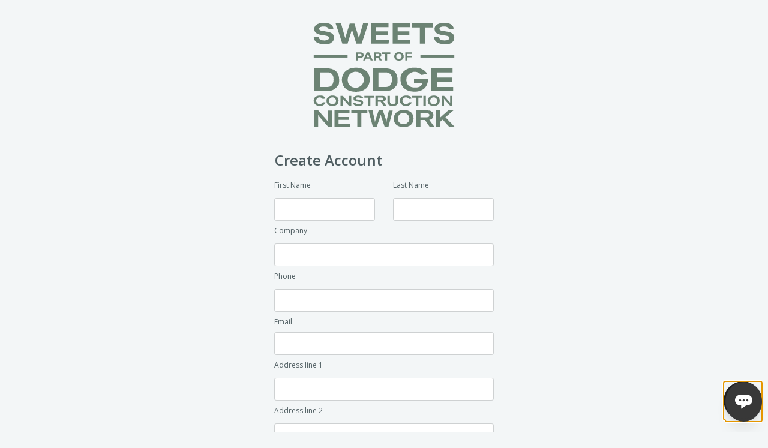

--- FILE ---
content_type: application/javascript
request_url: https://auth.construction.com/polyfills.28b5c95d308a7fac.js
body_size: 20957
content:
(self.webpackChunkSSOLoginClient=self.webpackChunkSSOLoginClient||[]).push([[429],{7435:(c,h,t)=>{"use strict";t(3499),t(7795),t(8583)},8583:()=>{"use strict";!function(r){const f=r.performance;function g(at){f&&f.mark&&f.mark(at)}function p(at,H){f&&f.measure&&f.measure(at,H)}g("Zone");const O=r.__Zone_symbol_prefix||"__zone_symbol__";function R(at){return O+at}const B=!0===r[R("forceDuplicateZoneCheck")];if(r.Zone){if(B||"function"!=typeof r.Zone.__symbol__)throw new Error("Zone already loaded.");return r.Zone}let A=(()=>{class at{constructor(o,d){this._parent=o,this._name=d?d.name||"unnamed":"<root>",this._properties=d&&d.properties||{},this._zoneDelegate=new K(this,this._parent&&this._parent._zoneDelegate,d)}static assertZonePatched(){if(r.Promise!==Ft.ZoneAwarePromise)throw new Error("Zone.js has detected that ZoneAwarePromise `(window|global).Promise` has been overwritten.\nMost likely cause is that a Promise polyfill has been loaded after Zone.js (Polyfilling Promise api is not necessary when zone.js is loaded. If you must load one, do so before loading zone.js.)")}static get root(){let o=at.current;for(;o.parent;)o=o.parent;return o}static get current(){return mt.zone}static get currentTask(){return Lt}static __load_patch(o,d,z=!1){if(Ft.hasOwnProperty(o)){if(!z&&B)throw Error("Already loaded patch: "+o)}else if(!r["__Zone_disable_"+o]){const q="Zone:"+o;g(q),Ft[o]=d(r,at,St),p(q,q)}}get parent(){return this._parent}get name(){return this._name}get(o){const d=this.getZoneWith(o);if(d)return d._properties[o]}getZoneWith(o){let d=this;for(;d;){if(d._properties.hasOwnProperty(o))return d;d=d._parent}return null}fork(o){if(!o)throw new Error("ZoneSpec required!");return this._zoneDelegate.fork(this,o)}wrap(o,d){if("function"!=typeof o)throw new Error("Expecting function got: "+o);const z=this._zoneDelegate.intercept(this,o,d),q=this;return function(){return q.runGuarded(z,this,arguments,d)}}run(o,d,z,q){mt={parent:mt,zone:this};try{return this._zoneDelegate.invoke(this,o,d,z,q)}finally{mt=mt.parent}}runGuarded(o,d=null,z,q){mt={parent:mt,zone:this};try{try{return this._zoneDelegate.invoke(this,o,d,z,q)}catch(jt){if(this._zoneDelegate.handleError(this,jt))throw jt}}finally{mt=mt.parent}}runTask(o,d,z){if(o.zone!=this)throw new Error("A task can only be run in the zone of creation! (Creation: "+(o.zone||bt).name+"; Execution: "+this.name+")");if(o.state===ft&&(o.type===Mt||o.type===J))return;const q=o.state!=$;q&&o._transitionTo($,ct),o.runCount++;const jt=Lt;Lt=o,mt={parent:mt,zone:this};try{o.type==J&&o.data&&!o.data.isPeriodic&&(o.cancelFn=void 0);try{return this._zoneDelegate.invokeTask(this,o,d,z)}catch(j){if(this._zoneDelegate.handleError(this,j))throw j}}finally{o.state!==ft&&o.state!==N&&(o.type==Mt||o.data&&o.data.isPeriodic?q&&o._transitionTo(ct,$):(o.runCount=0,this._updateTaskCount(o,-1),q&&o._transitionTo(ft,$,ft))),mt=mt.parent,Lt=jt}}scheduleTask(o){if(o.zone&&o.zone!==this){let z=this;for(;z;){if(z===o.zone)throw Error(`can not reschedule task to ${this.name} which is descendants of the original zone ${o.zone.name}`);z=z.parent}}o._transitionTo(Rt,ft);const d=[];o._zoneDelegates=d,o._zone=this;try{o=this._zoneDelegate.scheduleTask(this,o)}catch(z){throw o._transitionTo(N,Rt,ft),this._zoneDelegate.handleError(this,z),z}return o._zoneDelegates===d&&this._updateTaskCount(o,1),o.state==Rt&&o._transitionTo(ct,Rt),o}scheduleMicroTask(o,d,z,q){return this.scheduleTask(new W(st,o,d,z,q,void 0))}scheduleMacroTask(o,d,z,q,jt){return this.scheduleTask(new W(J,o,d,z,q,jt))}scheduleEventTask(o,d,z,q,jt){return this.scheduleTask(new W(Mt,o,d,z,q,jt))}cancelTask(o){if(o.zone!=this)throw new Error("A task can only be cancelled in the zone of creation! (Creation: "+(o.zone||bt).name+"; Execution: "+this.name+")");o._transitionTo(ht,ct,$);try{this._zoneDelegate.cancelTask(this,o)}catch(d){throw o._transitionTo(N,ht),this._zoneDelegate.handleError(this,d),d}return this._updateTaskCount(o,-1),o._transitionTo(ft,ht),o.runCount=0,o}_updateTaskCount(o,d){const z=o._zoneDelegates;-1==d&&(o._zoneDelegates=null);for(let q=0;q<z.length;q++)z[q]._updateTaskCount(o.type,d)}}return at.__symbol__=R,at})();const Y={name:"",onHasTask:(at,H,o,d)=>at.hasTask(o,d),onScheduleTask:(at,H,o,d)=>at.scheduleTask(o,d),onInvokeTask:(at,H,o,d,z,q)=>at.invokeTask(o,d,z,q),onCancelTask:(at,H,o,d)=>at.cancelTask(o,d)};class K{constructor(H,o,d){this._taskCounts={microTask:0,macroTask:0,eventTask:0},this.zone=H,this._parentDelegate=o,this._forkZS=d&&(d&&d.onFork?d:o._forkZS),this._forkDlgt=d&&(d.onFork?o:o._forkDlgt),this._forkCurrZone=d&&(d.onFork?this.zone:o._forkCurrZone),this._interceptZS=d&&(d.onIntercept?d:o._interceptZS),this._interceptDlgt=d&&(d.onIntercept?o:o._interceptDlgt),this._interceptCurrZone=d&&(d.onIntercept?this.zone:o._interceptCurrZone),this._invokeZS=d&&(d.onInvoke?d:o._invokeZS),this._invokeDlgt=d&&(d.onInvoke?o:o._invokeDlgt),this._invokeCurrZone=d&&(d.onInvoke?this.zone:o._invokeCurrZone),this._handleErrorZS=d&&(d.onHandleError?d:o._handleErrorZS),this._handleErrorDlgt=d&&(d.onHandleError?o:o._handleErrorDlgt),this._handleErrorCurrZone=d&&(d.onHandleError?this.zone:o._handleErrorCurrZone),this._scheduleTaskZS=d&&(d.onScheduleTask?d:o._scheduleTaskZS),this._scheduleTaskDlgt=d&&(d.onScheduleTask?o:o._scheduleTaskDlgt),this._scheduleTaskCurrZone=d&&(d.onScheduleTask?this.zone:o._scheduleTaskCurrZone),this._invokeTaskZS=d&&(d.onInvokeTask?d:o._invokeTaskZS),this._invokeTaskDlgt=d&&(d.onInvokeTask?o:o._invokeTaskDlgt),this._invokeTaskCurrZone=d&&(d.onInvokeTask?this.zone:o._invokeTaskCurrZone),this._cancelTaskZS=d&&(d.onCancelTask?d:o._cancelTaskZS),this._cancelTaskDlgt=d&&(d.onCancelTask?o:o._cancelTaskDlgt),this._cancelTaskCurrZone=d&&(d.onCancelTask?this.zone:o._cancelTaskCurrZone),this._hasTaskZS=null,this._hasTaskDlgt=null,this._hasTaskDlgtOwner=null,this._hasTaskCurrZone=null;const z=d&&d.onHasTask;(z||o&&o._hasTaskZS)&&(this._hasTaskZS=z?d:Y,this._hasTaskDlgt=o,this._hasTaskDlgtOwner=this,this._hasTaskCurrZone=H,d.onScheduleTask||(this._scheduleTaskZS=Y,this._scheduleTaskDlgt=o,this._scheduleTaskCurrZone=this.zone),d.onInvokeTask||(this._invokeTaskZS=Y,this._invokeTaskDlgt=o,this._invokeTaskCurrZone=this.zone),d.onCancelTask||(this._cancelTaskZS=Y,this._cancelTaskDlgt=o,this._cancelTaskCurrZone=this.zone))}fork(H,o){return this._forkZS?this._forkZS.onFork(this._forkDlgt,this.zone,H,o):new A(H,o)}intercept(H,o,d){return this._interceptZS?this._interceptZS.onIntercept(this._interceptDlgt,this._interceptCurrZone,H,o,d):o}invoke(H,o,d,z,q){return this._invokeZS?this._invokeZS.onInvoke(this._invokeDlgt,this._invokeCurrZone,H,o,d,z,q):o.apply(d,z)}handleError(H,o){return!this._handleErrorZS||this._handleErrorZS.onHandleError(this._handleErrorDlgt,this._handleErrorCurrZone,H,o)}scheduleTask(H,o){let d=o;if(this._scheduleTaskZS)this._hasTaskZS&&d._zoneDelegates.push(this._hasTaskDlgtOwner),d=this._scheduleTaskZS.onScheduleTask(this._scheduleTaskDlgt,this._scheduleTaskCurrZone,H,o),d||(d=o);else if(o.scheduleFn)o.scheduleFn(o);else{if(o.type!=st)throw new Error("Task is missing scheduleFn.");_(o)}return d}invokeTask(H,o,d,z){return this._invokeTaskZS?this._invokeTaskZS.onInvokeTask(this._invokeTaskDlgt,this._invokeTaskCurrZone,H,o,d,z):o.callback.apply(d,z)}cancelTask(H,o){let d;if(this._cancelTaskZS)d=this._cancelTaskZS.onCancelTask(this._cancelTaskDlgt,this._cancelTaskCurrZone,H,o);else{if(!o.cancelFn)throw Error("Task is not cancelable");d=o.cancelFn(o)}return d}hasTask(H,o){try{this._hasTaskZS&&this._hasTaskZS.onHasTask(this._hasTaskDlgt,this._hasTaskCurrZone,H,o)}catch(d){this.handleError(H,d)}}_updateTaskCount(H,o){const d=this._taskCounts,z=d[H],q=d[H]=z+o;if(q<0)throw new Error("More tasks executed then were scheduled.");0!=z&&0!=q||this.hasTask(this.zone,{microTask:d.microTask>0,macroTask:d.macroTask>0,eventTask:d.eventTask>0,change:H})}}class W{constructor(H,o,d,z,q,jt){if(this._zone=null,this.runCount=0,this._zoneDelegates=null,this._state="notScheduled",this.type=H,this.source=o,this.data=z,this.scheduleFn=q,this.cancelFn=jt,!d)throw new Error("callback is not defined");this.callback=d;const j=this;this.invoke=H===Mt&&z&&z.useG?W.invokeTask:function(){return W.invokeTask.call(r,j,this,arguments)}}static invokeTask(H,o,d){H||(H=this),Ct++;try{return H.runCount++,H.zone.runTask(H,o,d)}finally{1==Ct&&F(),Ct--}}get zone(){return this._zone}get state(){return this._state}cancelScheduleRequest(){this._transitionTo(ft,Rt)}_transitionTo(H,o,d){if(this._state!==o&&this._state!==d)throw new Error(`${this.type} '${this.source}': can not transition to '${H}', expecting state '${o}'${d?" or '"+d+"'":""}, was '${this._state}'.`);this._state=H,H==ft&&(this._zoneDelegates=null)}toString(){return this.data&&typeof this.data.handleId<"u"?this.data.handleId.toString():Object.prototype.toString.call(this)}toJSON(){return{type:this.type,state:this.state,source:this.source,zone:this.zone.name,runCount:this.runCount}}}const it=R("setTimeout"),rt=R("Promise"),ot=R("then");let kt,yt=[],ut=!1;function Ot(at){if(kt||r[rt]&&(kt=r[rt].resolve(0)),kt){let H=kt[ot];H||(H=kt.then),H.call(kt,at)}else r[it](at,0)}function _(at){0===Ct&&0===yt.length&&Ot(F),at&&yt.push(at)}function F(){if(!ut){for(ut=!0;yt.length;){const at=yt;yt=[];for(let H=0;H<at.length;H++){const o=at[H];try{o.zone.runTask(o,null,null)}catch(d){St.onUnhandledError(d)}}}St.microtaskDrainDone(),ut=!1}}const bt={name:"NO ZONE"},ft="notScheduled",Rt="scheduling",ct="scheduled",$="running",ht="canceling",N="unknown",st="microTask",J="macroTask",Mt="eventTask",Ft={},St={symbol:R,currentZoneFrame:()=>mt,onUnhandledError:Tt,microtaskDrainDone:Tt,scheduleMicroTask:_,showUncaughtError:()=>!A[R("ignoreConsoleErrorUncaughtError")],patchEventTarget:()=>[],patchOnProperties:Tt,patchMethod:()=>Tt,bindArguments:()=>[],patchThen:()=>Tt,patchMacroTask:()=>Tt,patchEventPrototype:()=>Tt,isIEOrEdge:()=>!1,getGlobalObjects:()=>{},ObjectDefineProperty:()=>Tt,ObjectGetOwnPropertyDescriptor:()=>{},ObjectCreate:()=>{},ArraySlice:()=>[],patchClass:()=>Tt,wrapWithCurrentZone:()=>Tt,filterProperties:()=>[],attachOriginToPatched:()=>Tt,_redefineProperty:()=>Tt,patchCallbacks:()=>Tt,nativeScheduleMicroTask:Ot};let mt={parent:null,zone:new A(null,null)},Lt=null,Ct=0;function Tt(){}p("Zone","Zone"),r.Zone=A}(typeof window<"u"&&window||typeof self<"u"&&self||global);const c=Object.getOwnPropertyDescriptor,h=Object.defineProperty,t=Object.getPrototypeOf,e=Object.create,n=Array.prototype.slice,i="addEventListener",a="removeEventListener",s=Zone.__symbol__(i),u=Zone.__symbol__(a),v="true",l="false",y=Zone.__symbol__("");function m(r,f){return Zone.current.wrap(r,f)}function P(r,f,g,p,O){return Zone.current.scheduleMacroTask(r,f,g,p,O)}const T=Zone.__symbol__,x=typeof window<"u",L=x?window:void 0,S=x&&L||"object"==typeof self&&self||global;function w(r,f){for(let g=r.length-1;g>=0;g--)"function"==typeof r[g]&&(r[g]=m(r[g],f+"_"+g));return r}function Z(r){return!r||!1!==r.writable&&!("function"==typeof r.get&&typeof r.set>"u")}const M=typeof WorkerGlobalScope<"u"&&self instanceof WorkerGlobalScope,C=!("nw"in S)&&typeof S.process<"u"&&"[object process]"==={}.toString.call(S.process),U=!C&&!M&&!(!x||!L.HTMLElement),Q=typeof S.process<"u"&&"[object process]"==={}.toString.call(S.process)&&!M&&!(!x||!L.HTMLElement),Et={},It=function(r){if(!(r=r||S.event))return;let f=Et[r.type];f||(f=Et[r.type]=T("ON_PROPERTY"+r.type));const g=this||r.target||S,p=g[f];let O;if(U&&g===L&&"error"===r.type){const R=r;O=p&&p.call(this,R.message,R.filename,R.lineno,R.colno,R.error),!0===O&&r.preventDefault()}else O=p&&p.apply(this,arguments),null!=O&&!O&&r.preventDefault();return O};function Dt(r,f,g){let p=c(r,f);if(!p&&g&&c(g,f)&&(p={enumerable:!0,configurable:!0}),!p||!p.configurable)return;const O=T("on"+f+"patched");if(r.hasOwnProperty(O)&&r[O])return;delete p.writable,delete p.value;const R=p.get,B=p.set,A=f.slice(2);let Y=Et[A];Y||(Y=Et[A]=T("ON_PROPERTY"+A)),p.set=function(K){let W=this;!W&&r===S&&(W=S),W&&("function"==typeof W[Y]&&W.removeEventListener(A,It),B&&B.call(W,null),W[Y]=K,"function"==typeof K&&W.addEventListener(A,It,!1))},p.get=function(){let K=this;if(!K&&r===S&&(K=S),!K)return null;const W=K[Y];if(W)return W;if(R){let it=R.call(this);if(it)return p.set.call(this,it),"function"==typeof K.removeAttribute&&K.removeAttribute(f),it}return null},h(r,f,p),r[O]=!0}function Nt(r,f,g){if(f)for(let p=0;p<f.length;p++)Dt(r,"on"+f[p],g);else{const p=[];for(const O in r)"on"==O.slice(0,2)&&p.push(O);for(let O=0;O<p.length;O++)Dt(r,p[O],g)}}const xt=T("originalInstance");function At(r){const f=S[r];if(!f)return;S[T(r)]=f,S[r]=function(){const O=w(arguments,r);switch(O.length){case 0:this[xt]=new f;break;case 1:this[xt]=new f(O[0]);break;case 2:this[xt]=new f(O[0],O[1]);break;case 3:this[xt]=new f(O[0],O[1],O[2]);break;case 4:this[xt]=new f(O[0],O[1],O[2],O[3]);break;default:throw new Error("Arg list too long.")}},dt(S[r],f);const g=new f(function(){});let p;for(p in g)"XMLHttpRequest"===r&&"responseBlob"===p||function(O){"function"==typeof g[O]?S[r].prototype[O]=function(){return this[xt][O].apply(this[xt],arguments)}:h(S[r].prototype,O,{set:function(R){"function"==typeof R?(this[xt][O]=m(R,r+"."+O),dt(this[xt][O],R)):this[xt][O]=R},get:function(){return this[xt][O]}})}(p);for(p in f)"prototype"!==p&&f.hasOwnProperty(p)&&(S[r][p]=f[p])}function lt(r,f,g){let p=r;for(;p&&!p.hasOwnProperty(f);)p=t(p);!p&&r[f]&&(p=r);const O=T(f);let R=null;if(p&&(!(R=p[O])||!p.hasOwnProperty(O))&&(R=p[O]=p[f],Z(p&&c(p,f)))){const A=g(R,O,f);p[f]=function(){return A(this,arguments)},dt(p[f],R)}return R}function Pt(r,f,g){let p=null;function O(R){const B=R.data;return B.args[B.cbIdx]=function(){R.invoke.apply(this,arguments)},p.apply(B.target,B.args),R}p=lt(r,f,R=>function(B,A){const Y=g(B,A);return Y.cbIdx>=0&&"function"==typeof A[Y.cbIdx]?P(Y.name,A[Y.cbIdx],Y,O):R.apply(B,A)})}function dt(r,f){r[T("OriginalDelegate")]=f}let gt=!1,wt=!1;function le(){if(gt)return wt;gt=!0;try{const r=L.navigator.userAgent;(-1!==r.indexOf("MSIE ")||-1!==r.indexOf("Trident/")||-1!==r.indexOf("Edge/"))&&(wt=!0)}catch{}return wt}Zone.__load_patch("ZoneAwarePromise",(r,f,g)=>{const p=Object.getOwnPropertyDescriptor,O=Object.defineProperty,B=g.symbol,A=[],Y=!0===r[B("DISABLE_WRAPPING_UNCAUGHT_PROMISE_REJECTION")],K=B("Promise"),W=B("then");g.onUnhandledError=j=>{if(g.showUncaughtError()){const k=j&&j.rejection;k?console.error("Unhandled Promise rejection:",k instanceof Error?k.message:k,"; Zone:",j.zone.name,"; Task:",j.task&&j.task.source,"; Value:",k,k instanceof Error?k.stack:void 0):console.error(j)}},g.microtaskDrainDone=()=>{for(;A.length;){const j=A.shift();try{j.zone.runGuarded(()=>{throw j.throwOriginal?j.rejection:j})}catch(k){ot(k)}}};const rt=B("unhandledPromiseRejectionHandler");function ot(j){g.onUnhandledError(j);try{const k=f[rt];"function"==typeof k&&k.call(this,j)}catch{}}function yt(j){return j&&j.then}function ut(j){return j}function kt(j){return o.reject(j)}const Ot=B("state"),_=B("value"),F=B("finally"),bt=B("parentPromiseValue"),ft=B("parentPromiseState"),ct=null,$=!0,ht=!1;function st(j,k){return E=>{try{St(j,k,E)}catch(D){St(j,!1,D)}}}const J=function(){let j=!1;return function(E){return function(){j||(j=!0,E.apply(null,arguments))}}},Ft=B("currentTaskTrace");function St(j,k,E){const D=J();if(j===E)throw new TypeError("Promise resolved with itself");if(j[Ot]===ct){let V=null;try{("object"==typeof E||"function"==typeof E)&&(V=E&&E.then)}catch(X){return D(()=>{St(j,!1,X)})(),j}if(k!==ht&&E instanceof o&&E.hasOwnProperty(Ot)&&E.hasOwnProperty(_)&&E[Ot]!==ct)Lt(E),St(j,E[Ot],E[_]);else if(k!==ht&&"function"==typeof V)try{V.call(E,D(st(j,k)),D(st(j,!1)))}catch(X){D(()=>{St(j,!1,X)})()}else{j[Ot]=k;const X=j[_];if(j[_]=E,j[F]===F&&k===$&&(j[Ot]=j[ft],j[_]=j[bt]),k===ht&&E instanceof Error){const G=f.currentTask&&f.currentTask.data&&f.currentTask.data.__creationTrace__;G&&O(E,Ft,{configurable:!0,enumerable:!1,writable:!0,value:G})}for(let G=0;G<X.length;)Ct(j,X[G++],X[G++],X[G++],X[G++]);if(0==X.length&&k==ht){j[Ot]=0;let G=E;try{throw new Error("Uncaught (in promise): "+function R(j){return j&&j.toString===Object.prototype.toString?(j.constructor&&j.constructor.name||"")+": "+JSON.stringify(j):j?j.toString():Object.prototype.toString.call(j)}(E)+(E&&E.stack?"\n"+E.stack:""))}catch(tt){G=tt}Y&&(G.throwOriginal=!0),G.rejection=E,G.promise=j,G.zone=f.current,G.task=f.currentTask,A.push(G),g.scheduleMicroTask()}}}return j}const mt=B("rejectionHandledHandler");function Lt(j){if(0===j[Ot]){try{const k=f[mt];k&&"function"==typeof k&&k.call(this,{rejection:j[_],promise:j})}catch{}j[Ot]=ht;for(let k=0;k<A.length;k++)j===A[k].promise&&A.splice(k,1)}}function Ct(j,k,E,D,V){Lt(j);const X=j[Ot],G=X?"function"==typeof D?D:ut:"function"==typeof V?V:kt;k.scheduleMicroTask("Promise.then",()=>{try{const tt=j[_],et=!!E&&F===E[F];et&&(E[bt]=tt,E[ft]=X);const nt=k.run(G,void 0,et&&G!==kt&&G!==ut?[]:[tt]);St(E,!0,nt)}catch(tt){St(E,!1,tt)}},E)}const at=function(){},H=r.AggregateError;class o{static toString(){return"function ZoneAwarePromise() { [native code] }"}static resolve(k){return St(new this(null),$,k)}static reject(k){return St(new this(null),ht,k)}static any(k){if(!k||"function"!=typeof k[Symbol.iterator])return Promise.reject(new H([],"All promises were rejected"));const E=[];let D=0;try{for(let G of k)D++,E.push(o.resolve(G))}catch{return Promise.reject(new H([],"All promises were rejected"))}if(0===D)return Promise.reject(new H([],"All promises were rejected"));let V=!1;const X=[];return new o((G,tt)=>{for(let et=0;et<E.length;et++)E[et].then(nt=>{V||(V=!0,G(nt))},nt=>{X.push(nt),D--,0===D&&(V=!0,tt(new H(X,"All promises were rejected")))})})}static race(k){let E,D,V=new this((tt,et)=>{E=tt,D=et});function X(tt){E(tt)}function G(tt){D(tt)}for(let tt of k)yt(tt)||(tt=this.resolve(tt)),tt.then(X,G);return V}static all(k){return o.allWithCallback(k)}static allSettled(k){return(this&&this.prototype instanceof o?this:o).allWithCallback(k,{thenCallback:D=>({status:"fulfilled",value:D}),errorCallback:D=>({status:"rejected",reason:D})})}static allWithCallback(k,E){let D,V,X=new this((nt,vt)=>{D=nt,V=vt}),G=2,tt=0;const et=[];for(let nt of k){yt(nt)||(nt=this.resolve(nt));const vt=tt;try{nt.then(pt=>{et[vt]=E?E.thenCallback(pt):pt,G--,0===G&&D(et)},pt=>{E?(et[vt]=E.errorCallback(pt),G--,0===G&&D(et)):V(pt)})}catch(pt){V(pt)}G++,tt++}return G-=2,0===G&&D(et),X}constructor(k){const E=this;if(!(E instanceof o))throw new Error("Must be an instanceof Promise.");E[Ot]=ct,E[_]=[];try{const D=J();k&&k(D(st(E,$)),D(st(E,ht)))}catch(D){St(E,!1,D)}}get[Symbol.toStringTag](){return"Promise"}get[Symbol.species](){return o}then(k,E){var D;let V=null===(D=this.constructor)||void 0===D?void 0:D[Symbol.species];(!V||"function"!=typeof V)&&(V=this.constructor||o);const X=new V(at),G=f.current;return this[Ot]==ct?this[_].push(G,X,k,E):Ct(this,G,X,k,E),X}catch(k){return this.then(null,k)}finally(k){var E;let D=null===(E=this.constructor)||void 0===E?void 0:E[Symbol.species];(!D||"function"!=typeof D)&&(D=o);const V=new D(at);V[F]=F;const X=f.current;return this[Ot]==ct?this[_].push(X,V,k,k):Ct(this,X,V,k,k),V}}o.resolve=o.resolve,o.reject=o.reject,o.race=o.race,o.all=o.all;const d=r[K]=r.Promise;r.Promise=o;const z=B("thenPatched");function q(j){const k=j.prototype,E=p(k,"then");if(E&&(!1===E.writable||!E.configurable))return;const D=k.then;k[W]=D,j.prototype.then=function(V,X){return new o((tt,et)=>{D.call(this,tt,et)}).then(V,X)},j[z]=!0}return g.patchThen=q,d&&(q(d),lt(r,"fetch",j=>function jt(j){return function(k,E){let D=j.apply(k,E);if(D instanceof o)return D;let V=D.constructor;return V[z]||q(V),D}}(j))),Promise[f.__symbol__("uncaughtPromiseErrors")]=A,o}),Zone.__load_patch("toString",r=>{const f=Function.prototype.toString,g=T("OriginalDelegate"),p=T("Promise"),O=T("Error"),R=function(){if("function"==typeof this){const K=this[g];if(K)return"function"==typeof K?f.call(K):Object.prototype.toString.call(K);if(this===Promise){const W=r[p];if(W)return f.call(W)}if(this===Error){const W=r[O];if(W)return f.call(W)}}return f.call(this)};R[g]=f,Function.prototype.toString=R;const B=Object.prototype.toString;Object.prototype.toString=function(){return"function"==typeof Promise&&this instanceof Promise?"[object Promise]":B.call(this)}});let Ut=!1;if(typeof window<"u")try{const r=Object.defineProperty({},"passive",{get:function(){Ut=!0}});window.addEventListener("test",r,r),window.removeEventListener("test",r,r)}catch{Ut=!1}const de={useG:!0},Zt={},qt={},te=new RegExp("^"+y+"(\\w+)(true|false)$"),ee=T("propagationStopped");function ne(r,f){const g=(f?f(r):r)+l,p=(f?f(r):r)+v,O=y+g,R=y+p;Zt[r]={},Zt[r][l]=O,Zt[r][v]=R}function he(r,f,g,p){const O=p&&p.add||i,R=p&&p.rm||a,B=p&&p.listeners||"eventListeners",A=p&&p.rmAll||"removeAllListeners",Y=T(O),K="."+O+":",rt=function(_,F,bt){if(_.isRemoved)return;const ft=_.callback;let Rt;"object"==typeof ft&&ft.handleEvent&&(_.callback=$=>ft.handleEvent($),_.originalDelegate=ft);try{_.invoke(_,F,[bt])}catch($){Rt=$}const ct=_.options;return ct&&"object"==typeof ct&&ct.once&&F[R].call(F,bt.type,_.originalDelegate?_.originalDelegate:_.callback,ct),Rt};function ot(_,F,bt){if(!(F=F||r.event))return;const ft=_||F.target||r,Rt=ft[Zt[F.type][bt?v:l]];if(Rt){const ct=[];if(1===Rt.length){const $=rt(Rt[0],ft,F);$&&ct.push($)}else{const $=Rt.slice();for(let ht=0;ht<$.length&&(!F||!0!==F[ee]);ht++){const N=rt($[ht],ft,F);N&&ct.push(N)}}if(1===ct.length)throw ct[0];for(let $=0;$<ct.length;$++){const ht=ct[$];f.nativeScheduleMicroTask(()=>{throw ht})}}}const yt=function(_){return ot(this,_,!1)},ut=function(_){return ot(this,_,!0)};function kt(_,F){if(!_)return!1;let bt=!0;F&&void 0!==F.useG&&(bt=F.useG);const ft=F&&F.vh;let Rt=!0;F&&void 0!==F.chkDup&&(Rt=F.chkDup);let ct=!1;F&&void 0!==F.rt&&(ct=F.rt);let $=_;for(;$&&!$.hasOwnProperty(O);)$=t($);if(!$&&_[O]&&($=_),!$||$[Y])return!1;const ht=F&&F.eventNameToString,N={},st=$[Y]=$[O],J=$[T(R)]=$[R],Mt=$[T(B)]=$[B],Ft=$[T(A)]=$[A];let St;function mt(E,D){return!Ut&&"object"==typeof E&&E?!!E.capture:Ut&&D?"boolean"==typeof E?{capture:E,passive:!0}:E?"object"==typeof E&&!1!==E.passive?Object.assign(Object.assign({},E),{passive:!0}):E:{passive:!0}:E}F&&F.prepend&&(St=$[T(F.prepend)]=$[F.prepend]);const o=bt?function(E){if(!N.isExisting)return st.call(N.target,N.eventName,N.capture?ut:yt,N.options)}:function(E){return st.call(N.target,N.eventName,E.invoke,N.options)},d=bt?function(E){if(!E.isRemoved){const D=Zt[E.eventName];let V;D&&(V=D[E.capture?v:l]);const X=V&&E.target[V];if(X)for(let G=0;G<X.length;G++)if(X[G]===E){X.splice(G,1),E.isRemoved=!0,0===X.length&&(E.allRemoved=!0,E.target[V]=null);break}}if(E.allRemoved)return J.call(E.target,E.eventName,E.capture?ut:yt,E.options)}:function(E){return J.call(E.target,E.eventName,E.invoke,E.options)},q=F&&F.diff?F.diff:function(E,D){const V=typeof D;return"function"===V&&E.callback===D||"object"===V&&E.originalDelegate===D},jt=Zone[T("UNPATCHED_EVENTS")],j=r[T("PASSIVE_EVENTS")],k=function(E,D,V,X,G=!1,tt=!1){return function(){const et=this||r;let nt=arguments[0];F&&F.transferEventName&&(nt=F.transferEventName(nt));let vt=arguments[1];if(!vt)return E.apply(this,arguments);if(C&&"uncaughtException"===nt)return E.apply(this,arguments);let pt=!1;if("function"!=typeof vt){if(!vt.handleEvent)return E.apply(this,arguments);pt=!0}if(ft&&!ft(E,vt,et,arguments))return;const Gt=Ut&&!!j&&-1!==j.indexOf(nt),Ht=mt(arguments[2],Gt);if(jt)for(let $t=0;$t<jt.length;$t++)if(nt===jt[$t])return Gt?E.call(et,nt,vt,Ht):E.apply(this,arguments);const Qt=!!Ht&&("boolean"==typeof Ht||Ht.capture),ae=!(!Ht||"object"!=typeof Ht)&&Ht.once,Te=Zone.current;let _t=Zt[nt];_t||(ne(nt,ht),_t=Zt[nt]);const ie=_t[Qt?v:l];let Yt,Vt=et[ie],ce=!1;if(Vt){if(ce=!0,Rt)for(let $t=0;$t<Vt.length;$t++)if(q(Vt[$t],vt))return}else Vt=et[ie]=[];const ue=et.constructor.name,fe=qt[ue];fe&&(Yt=fe[nt]),Yt||(Yt=ue+D+(ht?ht(nt):nt)),N.options=Ht,ae&&(N.options.once=!1),N.target=et,N.capture=Qt,N.eventName=nt,N.isExisting=ce;const zt=bt?de:void 0;zt&&(zt.taskData=N);const Bt=Te.scheduleEventTask(Yt,vt,zt,V,X);return N.target=null,zt&&(zt.taskData=null),ae&&(Ht.once=!0),!Ut&&"boolean"==typeof Bt.options||(Bt.options=Ht),Bt.target=et,Bt.capture=Qt,Bt.eventName=nt,pt&&(Bt.originalDelegate=vt),tt?Vt.unshift(Bt):Vt.push(Bt),G?et:void 0}};return $[O]=k(st,K,o,d,ct),St&&($.prependListener=k(St,".prependListener:",function(E){return St.call(N.target,N.eventName,E.invoke,N.options)},d,ct,!0)),$[R]=function(){const E=this||r;let D=arguments[0];F&&F.transferEventName&&(D=F.transferEventName(D));const V=arguments[2],X=!!V&&("boolean"==typeof V||V.capture),G=arguments[1];if(!G)return J.apply(this,arguments);if(ft&&!ft(J,G,E,arguments))return;const tt=Zt[D];let et;tt&&(et=tt[X?v:l]);const nt=et&&E[et];if(nt)for(let vt=0;vt<nt.length;vt++){const pt=nt[vt];if(q(pt,G))return nt.splice(vt,1),pt.isRemoved=!0,0===nt.length&&(pt.allRemoved=!0,E[et]=null,"string"==typeof D)&&(E[y+"ON_PROPERTY"+D]=null),pt.zone.cancelTask(pt),ct?E:void 0}return J.apply(this,arguments)},$[B]=function(){const E=this||r;let D=arguments[0];F&&F.transferEventName&&(D=F.transferEventName(D));const V=[],X=re(E,ht?ht(D):D);for(let G=0;G<X.length;G++){const tt=X[G];V.push(tt.originalDelegate?tt.originalDelegate:tt.callback)}return V},$[A]=function(){const E=this||r;let D=arguments[0];if(D){F&&F.transferEventName&&(D=F.transferEventName(D));const V=Zt[D];if(V){const tt=E[V[l]],et=E[V[v]];if(tt){const nt=tt.slice();for(let vt=0;vt<nt.length;vt++){const pt=nt[vt];this[R].call(this,D,pt.originalDelegate?pt.originalDelegate:pt.callback,pt.options)}}if(et){const nt=et.slice();for(let vt=0;vt<nt.length;vt++){const pt=nt[vt];this[R].call(this,D,pt.originalDelegate?pt.originalDelegate:pt.callback,pt.options)}}}}else{const V=Object.keys(E);for(let X=0;X<V.length;X++){const tt=te.exec(V[X]);let et=tt&&tt[1];et&&"removeListener"!==et&&this[A].call(this,et)}this[A].call(this,"removeListener")}if(ct)return this},dt($[O],st),dt($[R],J),Ft&&dt($[A],Ft),Mt&&dt($[B],Mt),!0}let Ot=[];for(let _=0;_<g.length;_++)Ot[_]=kt(g[_],p);return Ot}function re(r,f){if(!f){const R=[];for(let B in r){const A=te.exec(B);let Y=A&&A[1];if(Y&&(!f||Y===f)){const K=r[B];if(K)for(let W=0;W<K.length;W++)R.push(K[W])}}return R}let g=Zt[f];g||(ne(f),g=Zt[f]);const p=r[g[l]],O=r[g[v]];return p?O?p.concat(O):p.slice():O?O.slice():[]}function ve(r,f){const g=r.Event;g&&g.prototype&&f.patchMethod(g.prototype,"stopImmediatePropagation",p=>function(O,R){O[ee]=!0,p&&p.apply(O,R)})}function pe(r,f,g,p,O){const R=Zone.__symbol__(p);if(f[R])return;const B=f[R]=f[p];f[p]=function(A,Y,K){return Y&&Y.prototype&&O.forEach(function(W){const it=`${g}.${p}::`+W,rt=Y.prototype;try{if(rt.hasOwnProperty(W)){const ot=r.ObjectGetOwnPropertyDescriptor(rt,W);ot&&ot.value?(ot.value=r.wrapWithCurrentZone(ot.value,it),r._redefineProperty(Y.prototype,W,ot)):rt[W]&&(rt[W]=r.wrapWithCurrentZone(rt[W],it))}else rt[W]&&(rt[W]=r.wrapWithCurrentZone(rt[W],it))}catch{}}),B.call(f,A,Y,K)},r.attachOriginToPatched(f[p],B)}function oe(r,f,g){if(!g||0===g.length)return f;const p=g.filter(R=>R.target===r);if(!p||0===p.length)return f;const O=p[0].ignoreProperties;return f.filter(R=>-1===O.indexOf(R))}function se(r,f,g,p){r&&Nt(r,oe(r,f,g),p)}function Jt(r){return Object.getOwnPropertyNames(r).filter(f=>f.startsWith("on")&&f.length>2).map(f=>f.substring(2))}Zone.__load_patch("util",(r,f,g)=>{const p=Jt(r);g.patchOnProperties=Nt,g.patchMethod=lt,g.bindArguments=w,g.patchMacroTask=Pt;const O=f.__symbol__("BLACK_LISTED_EVENTS"),R=f.__symbol__("UNPATCHED_EVENTS");r[R]&&(r[O]=r[R]),r[O]&&(f[O]=f[R]=r[O]),g.patchEventPrototype=ve,g.patchEventTarget=he,g.isIEOrEdge=le,g.ObjectDefineProperty=h,g.ObjectGetOwnPropertyDescriptor=c,g.ObjectCreate=e,g.ArraySlice=n,g.patchClass=At,g.wrapWithCurrentZone=m,g.filterProperties=oe,g.attachOriginToPatched=dt,g._redefineProperty=Object.defineProperty,g.patchCallbacks=pe,g.getGlobalObjects=()=>({globalSources:qt,zoneSymbolEventNames:Zt,eventNames:p,isBrowser:U,isMix:Q,isNode:C,TRUE_STR:v,FALSE_STR:l,ZONE_SYMBOL_PREFIX:y,ADD_EVENT_LISTENER_STR:i,REMOVE_EVENT_LISTENER_STR:a})});const Xt=T("zoneTask");function Wt(r,f,g,p){let O=null,R=null;g+=p;const B={};function A(K){const W=K.data;return W.args[0]=function(){return K.invoke.apply(this,arguments)},W.handleId=O.apply(r,W.args),K}function Y(K){return R.call(r,K.data.handleId)}O=lt(r,f+=p,K=>function(W,it){if("function"==typeof it[0]){const rt={isPeriodic:"Interval"===p,delay:"Timeout"===p||"Interval"===p?it[1]||0:void 0,args:it},ot=it[0];it[0]=function(){try{return ot.apply(this,arguments)}finally{rt.isPeriodic||("number"==typeof rt.handleId?delete B[rt.handleId]:rt.handleId&&(rt.handleId[Xt]=null))}};const yt=P(f,it[0],rt,A,Y);if(!yt)return yt;const ut=yt.data.handleId;return"number"==typeof ut?B[ut]=yt:ut&&(ut[Xt]=yt),ut&&ut.ref&&ut.unref&&"function"==typeof ut.ref&&"function"==typeof ut.unref&&(yt.ref=ut.ref.bind(ut),yt.unref=ut.unref.bind(ut)),"number"==typeof ut||ut?ut:yt}return K.apply(r,it)}),R=lt(r,g,K=>function(W,it){const rt=it[0];let ot;"number"==typeof rt?ot=B[rt]:(ot=rt&&rt[Xt],ot||(ot=rt)),ot&&"string"==typeof ot.type?"notScheduled"!==ot.state&&(ot.cancelFn&&ot.data.isPeriodic||0===ot.runCount)&&("number"==typeof rt?delete B[rt]:rt&&(rt[Xt]=null),ot.zone.cancelTask(ot)):K.apply(r,it)})}Zone.__load_patch("legacy",r=>{const f=r[Zone.__symbol__("legacyPatch")];f&&f()}),Zone.__load_patch("queueMicrotask",(r,f,g)=>{g.patchMethod(r,"queueMicrotask",p=>function(O,R){f.current.scheduleMicroTask("queueMicrotask",R[0])})}),Zone.__load_patch("timers",r=>{const f="set",g="clear";Wt(r,f,g,"Timeout"),Wt(r,f,g,"Interval"),Wt(r,f,g,"Immediate")}),Zone.__load_patch("requestAnimationFrame",r=>{Wt(r,"request","cancel","AnimationFrame"),Wt(r,"mozRequest","mozCancel","AnimationFrame"),Wt(r,"webkitRequest","webkitCancel","AnimationFrame")}),Zone.__load_patch("blocking",(r,f)=>{const g=["alert","prompt","confirm"];for(let p=0;p<g.length;p++)lt(r,g[p],(R,B,A)=>function(Y,K){return f.current.run(R,r,K,A)})}),Zone.__load_patch("EventTarget",(r,f,g)=>{(function me(r,f){f.patchEventPrototype(r,f)})(r,g),function ge(r,f){if(Zone[f.symbol("patchEventTarget")])return;const{eventNames:g,zoneSymbolEventNames:p,TRUE_STR:O,FALSE_STR:R,ZONE_SYMBOL_PREFIX:B}=f.getGlobalObjects();for(let Y=0;Y<g.length;Y++){const K=g[Y],rt=B+(K+R),ot=B+(K+O);p[K]={},p[K][R]=rt,p[K][O]=ot}const A=r.EventTarget;A&&A.prototype&&f.patchEventTarget(r,f,[A&&A.prototype])}(r,g);const p=r.XMLHttpRequestEventTarget;p&&p.prototype&&g.patchEventTarget(r,g,[p.prototype])}),Zone.__load_patch("MutationObserver",(r,f,g)=>{At("MutationObserver"),At("WebKitMutationObserver")}),Zone.__load_patch("IntersectionObserver",(r,f,g)=>{At("IntersectionObserver")}),Zone.__load_patch("FileReader",(r,f,g)=>{At("FileReader")}),Zone.__load_patch("on_property",(r,f,g)=>{!function ye(r,f){if(C&&!Q||Zone[r.symbol("patchEvents")])return;const g=f.__Zone_ignore_on_properties;let p=[];if(U){const O=window;p=p.concat(["Document","SVGElement","Element","HTMLElement","HTMLBodyElement","HTMLMediaElement","HTMLFrameSetElement","HTMLFrameElement","HTMLIFrameElement","HTMLMarqueeElement","Worker"]);const R=function Kt(){try{const r=L.navigator.userAgent;if(-1!==r.indexOf("MSIE ")||-1!==r.indexOf("Trident/"))return!0}catch{}return!1}()?[{target:O,ignoreProperties:["error"]}]:[];se(O,Jt(O),g&&g.concat(R),t(O))}p=p.concat(["XMLHttpRequest","XMLHttpRequestEventTarget","IDBIndex","IDBRequest","IDBOpenDBRequest","IDBDatabase","IDBTransaction","IDBCursor","WebSocket"]);for(let O=0;O<p.length;O++){const R=f[p[O]];R&&R.prototype&&se(R.prototype,Jt(R.prototype),g)}}(g,r)}),Zone.__load_patch("customElements",(r,f,g)=>{!function Ee(r,f){const{isBrowser:g,isMix:p}=f.getGlobalObjects();(g||p)&&r.customElements&&"customElements"in r&&f.patchCallbacks(f,r.customElements,"customElements","define",["connectedCallback","disconnectedCallback","adoptedCallback","attributeChangedCallback"])}(r,g)}),Zone.__load_patch("XHR",(r,f)=>{!function Y(K){const W=K.XMLHttpRequest;if(!W)return;const it=W.prototype;let ot=it[s],yt=it[u];if(!ot){const N=K.XMLHttpRequestEventTarget;if(N){const st=N.prototype;ot=st[s],yt=st[u]}}const ut="readystatechange",kt="scheduled";function Ot(N){const st=N.data,J=st.target;J[R]=!1,J[A]=!1;const Mt=J[O];ot||(ot=J[s],yt=J[u]),Mt&&yt.call(J,ut,Mt);const Ft=J[O]=()=>{if(J.readyState===J.DONE)if(!st.aborted&&J[R]&&N.state===kt){const mt=J[f.__symbol__("loadfalse")];if(0!==J.status&&mt&&mt.length>0){const Lt=N.invoke;N.invoke=function(){const Ct=J[f.__symbol__("loadfalse")];for(let Tt=0;Tt<Ct.length;Tt++)Ct[Tt]===N&&Ct.splice(Tt,1);!st.aborted&&N.state===kt&&Lt.call(N)},mt.push(N)}else N.invoke()}else!st.aborted&&!1===J[R]&&(J[A]=!0)};return ot.call(J,ut,Ft),J[g]||(J[g]=N),$.apply(J,st.args),J[R]=!0,N}function _(){}function F(N){const st=N.data;return st.aborted=!0,ht.apply(st.target,st.args)}const bt=lt(it,"open",()=>function(N,st){return N[p]=0==st[2],N[B]=st[1],bt.apply(N,st)}),Rt=T("fetchTaskAborting"),ct=T("fetchTaskScheduling"),$=lt(it,"send",()=>function(N,st){if(!0===f.current[ct]||N[p])return $.apply(N,st);{const J={target:N,url:N[B],isPeriodic:!1,args:st,aborted:!1},Mt=P("XMLHttpRequest.send",_,J,Ot,F);N&&!0===N[A]&&!J.aborted&&Mt.state===kt&&Mt.invoke()}}),ht=lt(it,"abort",()=>function(N,st){const J=function rt(N){return N[g]}(N);if(J&&"string"==typeof J.type){if(null==J.cancelFn||J.data&&J.data.aborted)return;J.zone.cancelTask(J)}else if(!0===f.current[Rt])return ht.apply(N,st)})}(r);const g=T("xhrTask"),p=T("xhrSync"),O=T("xhrListener"),R=T("xhrScheduled"),B=T("xhrURL"),A=T("xhrErrorBeforeScheduled")}),Zone.__load_patch("geolocation",r=>{r.navigator&&r.navigator.geolocation&&function I(r,f){const g=r.constructor.name;for(let p=0;p<f.length;p++){const O=f[p],R=r[O];if(R){if(!Z(c(r,O)))continue;r[O]=(A=>{const Y=function(){return A.apply(this,w(arguments,g+"."+O))};return dt(Y,A),Y})(R)}}}(r.navigator.geolocation,["getCurrentPosition","watchPosition"])}),Zone.__load_patch("PromiseRejectionEvent",(r,f)=>{function g(p){return function(O){re(r,p).forEach(B=>{const A=r.PromiseRejectionEvent;if(A){const Y=new A(p,{promise:O.promise,reason:O.rejection});B.invoke(Y)}})}}r.PromiseRejectionEvent&&(f[T("unhandledPromiseRejectionHandler")]=g("unhandledrejection"),f[T("rejectionHandledHandler")]=g("rejectionhandled"))})},3499:(c,h,t)=>{t(1572),t(2139),t(685),t(5535),t(7347),t(3049),t(6633),t(8989),t(8270),t(4510),t(3984),t(5769),t(55),t(6014),t(5645)},7795:(c,h,t)=>{t(3364),t(1432),t(6562),t(4416),t(8681),t(2213),t(3471),t(4329),t(5159),t(5645)},4963:c=>{c.exports=function(h){if("function"!=typeof h)throw TypeError(h+" is not a function!");return h}},3328:c=>{c.exports=function(h,t,e,n){if(!(h instanceof t)||void 0!==n&&n in h)throw TypeError(e+": incorrect invocation!");return h}},7007:(c,h,t)=>{var e=t(5286);c.exports=function(n){if(!e(n))throw TypeError(n+" is not an object!");return n}},9490:(c,h,t)=>{var e=t(3531);c.exports=function(n,i){var a=[];return e(n,!1,a.push,a,i),a}},9315:(c,h,t)=>{var e=t(2110),n=t(875),i=t(2337);c.exports=function(a){return function(s,u,v){var P,l=e(s),y=n(l.length),m=i(v,y);if(a&&u!=u){for(;y>m;)if((P=l[m++])!=P)return!0}else for(;y>m;m++)if((a||m in l)&&l[m]===u)return a||m||0;return!a&&-1}}},50:(c,h,t)=>{var e=t(741),n=t(9797),i=t(508),a=t(875),s=t(6886);c.exports=function(u,v){var l=1==u,y=2==u,m=3==u,P=4==u,T=6==u,x=5==u||T,L=v||s;return function(S,b,w){for(var Et,It,I=i(S),Z=n(I),M=e(b,w,3),C=a(Z.length),U=0,Q=l?L(S,C):y?L(S,0):void 0;C>U;U++)if((x||U in Z)&&(It=M(Et=Z[U],U,I),u))if(l)Q[U]=It;else if(It)switch(u){case 3:return!0;case 5:return Et;case 6:return U;case 2:Q.push(Et)}else if(P)return!1;return T?-1:m||P?P:Q}}},2736:(c,h,t)=>{var e=t(5286),n=t(4302),i=t(6314)("species");c.exports=function(a){var s;return n(a)&&("function"==typeof(s=a.constructor)&&(s===Array||n(s.prototype))&&(s=void 0),e(s)&&null===(s=s[i])&&(s=void 0)),void 0===s?Array:s}},6886:(c,h,t)=>{var e=t(2736);c.exports=function(n,i){return new(e(n))(i)}},4398:(c,h,t)=>{"use strict";var e=t(4963),n=t(5286),i=t(7242),a=[].slice,s={},u=function(v,l,y){if(!(l in s)){for(var m=[],P=0;P<l;P++)m[P]="a["+P+"]";s[l]=Function("F,a","return new F("+m.join(",")+")")}return s[l](v,y)};c.exports=Function.bind||function(l){var y=e(this),m=a.call(arguments,1),P=function(){var T=m.concat(a.call(arguments));return this instanceof P?u(y,T.length,T):i(y,T,l)};return n(y.prototype)&&(P.prototype=y.prototype),P}},1488:(c,h,t)=>{var e=t(2032),n=t(6314)("toStringTag"),i="Arguments"==e(function(){return arguments}());c.exports=function(s){var u,v,l;return void 0===s?"Undefined":null===s?"Null":"string"==typeof(v=function(s,u){try{return s[u]}catch{}}(u=Object(s),n))?v:i?e(u):"Object"==(l=e(u))&&"function"==typeof u.callee?"Arguments":l}},2032:c=>{var h={}.toString;c.exports=function(t){return h.call(t).slice(8,-1)}},9824:(c,h,t)=>{"use strict";var e=t(9275).f,n=t(2503),i=t(4408),a=t(741),s=t(3328),u=t(3531),v=t(2923),l=t(5436),y=t(2974),m=t(7057),P=t(4728).fastKey,T=t(1616),x=m?"_s":"size",L=function(S,b){var I,w=P(b);if("F"!==w)return S._i[w];for(I=S._f;I;I=I.n)if(I.k==b)return I};c.exports={getConstructor:function(S,b,w,I){var Z=S(function(M,C){s(M,Z,b,"_i"),M._t=b,M._i=n(null),M._f=void 0,M._l=void 0,M[x]=0,null!=C&&u(C,w,M[I],M)});return i(Z.prototype,{clear:function(){for(var C=T(this,b),U=C._i,Q=C._f;Q;Q=Q.n)Q.r=!0,Q.p&&(Q.p=Q.p.n=void 0),delete U[Q.i];C._f=C._l=void 0,C[x]=0},delete:function(M){var C=T(this,b),U=L(C,M);if(U){var Q=U.n,Et=U.p;delete C._i[U.i],U.r=!0,Et&&(Et.n=Q),Q&&(Q.p=Et),C._f==U&&(C._f=Q),C._l==U&&(C._l=Et),C[x]--}return!!U},forEach:function(C){T(this,b);for(var Q,U=a(C,arguments.length>1?arguments[1]:void 0,3);Q=Q?Q.n:this._f;)for(U(Q.v,Q.k,this);Q&&Q.r;)Q=Q.p},has:function(C){return!!L(T(this,b),C)}}),m&&e(Z.prototype,"size",{get:function(){return T(this,b)[x]}}),Z},def:function(S,b,w){var Z,M,I=L(S,b);return I?I.v=w:(S._l=I={i:M=P(b,!0),k:b,v:w,p:Z=S._l,n:void 0,r:!1},S._f||(S._f=I),Z&&(Z.n=I),S[x]++,"F"!==M&&(S._i[M]=I)),S},getEntry:L,setStrong:function(S,b,w){v(S,b,function(I,Z){this._t=T(I,b),this._k=Z,this._l=void 0},function(){for(var I=this,Z=I._k,M=I._l;M&&M.r;)M=M.p;return I._t&&(I._l=M=M?M.n:I._t._f)?l(0,"keys"==Z?M.k:"values"==Z?M.v:[M.k,M.v]):(I._t=void 0,l(1))},w?"entries":"values",!w,!0),y(b)}}},3657:(c,h,t)=>{"use strict";var e=t(4408),n=t(4728).getWeak,i=t(7007),a=t(5286),s=t(3328),u=t(3531),v=t(50),l=t(9181),y=t(1616),m=v(5),P=v(6),T=0,x=function(b){return b._l||(b._l=new L)},L=function(){this.a=[]},S=function(b,w){return m(b.a,function(I){return I[0]===w})};L.prototype={get:function(b){var w=S(this,b);if(w)return w[1]},has:function(b){return!!S(this,b)},set:function(b,w){var I=S(this,b);I?I[1]=w:this.a.push([b,w])},delete:function(b){var w=P(this.a,function(I){return I[0]===b});return~w&&this.a.splice(w,1),!!~w}},c.exports={getConstructor:function(b,w,I,Z){var M=b(function(C,U){s(C,M,w,"_i"),C._t=w,C._i=T++,C._l=void 0,null!=U&&u(U,I,C[Z],C)});return e(M.prototype,{delete:function(C){if(!a(C))return!1;var U=n(C);return!0===U?x(y(this,w)).delete(C):U&&l(U,this._i)&&delete U[this._i]},has:function(U){if(!a(U))return!1;var Q=n(U);return!0===Q?x(y(this,w)).has(U):Q&&l(Q,this._i)}}),M},def:function(b,w,I){var Z=n(i(w),!0);return!0===Z?x(b).set(w,I):Z[b._i]=I,b},ufstore:x}},5795:(c,h,t)=>{"use strict";var e=t(3816),n=t(2985),i=t(7234),a=t(4408),s=t(4728),u=t(3531),v=t(3328),l=t(5286),y=t(4253),m=t(7462),P=t(2943),T=t(266);c.exports=function(x,L,S,b,w,I){var Z=e[x],M=Z,C=w?"set":"add",U=M&&M.prototype,Q={},Et=function(lt){var Pt=U[lt];i(U,lt,"delete"==lt?function(dt){return!(I&&!l(dt))&&Pt.call(this,0===dt?0:dt)}:"has"==lt?function(gt){return!(I&&!l(gt))&&Pt.call(this,0===gt?0:gt)}:"get"==lt?function(gt){return I&&!l(gt)?void 0:Pt.call(this,0===gt?0:gt)}:"add"==lt?function(gt){return Pt.call(this,0===gt?0:gt),this}:function(gt,wt){return Pt.call(this,0===gt?0:gt,wt),this})};if("function"==typeof M&&(I||U.forEach&&!y(function(){(new M).entries().next()}))){var It=new M,Dt=It[C](I?{}:-0,1)!=It,Nt=y(function(){It.has(1)}),xt=m(function(lt){new M(lt)}),At=!I&&y(function(){for(var lt=new M,Pt=5;Pt--;)lt[C](Pt,Pt);return!lt.has(-0)});xt||((M=L(function(lt,Pt){v(lt,M,x);var dt=T(new Z,lt,M);return null!=Pt&&u(Pt,w,dt[C],dt),dt})).prototype=U,U.constructor=M),(Nt||At)&&(Et("delete"),Et("has"),w&&Et("get")),(At||Dt)&&Et(C),I&&U.clear&&delete U.clear}else M=b.getConstructor(L,x,w,C),a(M.prototype,S),s.NEED=!0;return P(M,x),Q[x]=M,n(n.G+n.W+n.F*(M!=Z),Q),I||b.setStrong(M,x,w),M}},5645:c=>{var h=c.exports={version:"2.5.6"};"number"==typeof __e&&(__e=h)},741:(c,h,t)=>{var e=t(4963);c.exports=function(n,i,a){if(e(n),void 0===i)return n;switch(a){case 1:return function(s){return n.call(i,s)};case 2:return function(s,u){return n.call(i,s,u)};case 3:return function(s,u,v){return n.call(i,s,u,v)}}return function(){return n.apply(i,arguments)}}},1355:c=>{c.exports=function(h){if(null==h)throw TypeError("Can't call method on  "+h);return h}},7057:(c,h,t)=>{c.exports=!t(4253)(function(){return 7!=Object.defineProperty({},"a",{get:function(){return 7}}).a})},2457:(c,h,t)=>{var e=t(5286),n=t(3816).document,i=e(n)&&e(n.createElement);c.exports=function(a){return i?n.createElement(a):{}}},4430:c=>{c.exports="constructor,hasOwnProperty,isPrototypeOf,propertyIsEnumerable,toLocaleString,toString,valueOf".split(",")},2985:(c,h,t)=>{var e=t(3816),n=t(5645),i=t(7728),a=t(7234),s=t(741),u="prototype",v=function(l,y,m){var Z,M,C,U,P=l&v.F,T=l&v.G,L=l&v.P,S=l&v.B,b=T?e:l&v.S?e[y]||(e[y]={}):(e[y]||{})[u],w=T?n:n[y]||(n[y]={}),I=w[u]||(w[u]={});for(Z in T&&(m=y),m)C=((M=!P&&b&&void 0!==b[Z])?b:m)[Z],U=S&&M?s(C,e):L&&"function"==typeof C?s(Function.call,C):C,b&&a(b,Z,C,l&v.U),w[Z]!=C&&i(w,Z,U),L&&I[Z]!=C&&(I[Z]=C)};e.core=n,v.F=1,v.G=2,v.S=4,v.P=8,v.B=16,v.W=32,v.U=64,v.R=128,c.exports=v},4253:c=>{c.exports=function(h){try{return!!h()}catch{return!0}}},3531:(c,h,t)=>{var e=t(741),n=t(8851),i=t(6555),a=t(7007),s=t(875),u=t(9002),v={},l={},y=c.exports=function(m,P,T,x,L){var I,Z,M,C,S=L?function(){return m}:u(m),b=e(T,x,P?2:1),w=0;if("function"!=typeof S)throw TypeError(m+" is not iterable!");if(i(S)){for(I=s(m.length);I>w;w++)if((C=P?b(a(Z=m[w])[0],Z[1]):b(m[w]))===v||C===l)return C}else for(M=S.call(m);!(Z=M.next()).done;)if((C=n(M,b,Z.value,P))===v||C===l)return C};y.BREAK=v,y.RETURN=l},3816:c=>{var h=c.exports=typeof window<"u"&&window.Math==Math?window:typeof self<"u"&&self.Math==Math?self:Function("return this")();"number"==typeof __g&&(__g=h)},9181:c=>{var h={}.hasOwnProperty;c.exports=function(t,e){return h.call(t,e)}},7728:(c,h,t)=>{var e=t(9275),n=t(681);c.exports=t(7057)?function(i,a,s){return e.f(i,a,n(1,s))}:function(i,a,s){return i[a]=s,i}},639:(c,h,t)=>{var e=t(3816).document;c.exports=e&&e.documentElement},1734:(c,h,t)=>{c.exports=!t(7057)&&!t(4253)(function(){return 7!=Object.defineProperty(t(2457)("div"),"a",{get:function(){return 7}}).a})},266:(c,h,t)=>{var e=t(5286),n=t(7375).set;c.exports=function(i,a,s){var v,u=a.constructor;return u!==s&&"function"==typeof u&&(v=u.prototype)!==s.prototype&&e(v)&&n&&n(i,v),i}},7242:c=>{c.exports=function(h,t,e){var n=void 0===e;switch(t.length){case 0:return n?h():h.call(e);case 1:return n?h(t[0]):h.call(e,t[0]);case 2:return n?h(t[0],t[1]):h.call(e,t[0],t[1]);case 3:return n?h(t[0],t[1],t[2]):h.call(e,t[0],t[1],t[2]);case 4:return n?h(t[0],t[1],t[2],t[3]):h.call(e,t[0],t[1],t[2],t[3])}return h.apply(e,t)}},9797:(c,h,t)=>{var e=t(2032);c.exports=Object("z").propertyIsEnumerable(0)?Object:function(n){return"String"==e(n)?n.split(""):Object(n)}},6555:(c,h,t)=>{var e=t(2803),n=t(6314)("iterator"),i=Array.prototype;c.exports=function(a){return void 0!==a&&(e.Array===a||i[n]===a)}},4302:(c,h,t)=>{var e=t(2032);c.exports=Array.isArray||function(i){return"Array"==e(i)}},5286:c=>{c.exports=function(h){return"object"==typeof h?null!==h:"function"==typeof h}},8851:(c,h,t)=>{var e=t(7007);c.exports=function(n,i,a,s){try{return s?i(e(a)[0],a[1]):i(a)}catch(v){var u=n.return;throw void 0!==u&&e(u.call(n)),v}}},9988:(c,h,t)=>{"use strict";var e=t(2503),n=t(681),i=t(2943),a={};t(7728)(a,t(6314)("iterator"),function(){return this}),c.exports=function(s,u,v){s.prototype=e(a,{next:n(1,v)}),i(s,u+" Iterator")}},2923:(c,h,t)=>{"use strict";var e=t(4461),n=t(2985),i=t(7234),a=t(7728),s=t(2803),u=t(9988),v=t(2943),l=t(468),y=t(6314)("iterator"),m=!([].keys&&"next"in[].keys()),T="keys",x="values",L=function(){return this};c.exports=function(S,b,w,I,Z,M,C){u(w,b,I);var Pt,dt,gt,U=function(wt){if(!m&&wt in Dt)return Dt[wt];switch(wt){case T:case x:return function(){return new w(this,wt)}}return function(){return new w(this,wt)}},Q=b+" Iterator",Et=Z==x,It=!1,Dt=S.prototype,Nt=Dt[y]||Dt["@@iterator"]||Z&&Dt[Z],xt=Nt||U(Z),At=Z?Et?U("entries"):xt:void 0,lt="Array"==b&&Dt.entries||Nt;if(lt&&(gt=l(lt.call(new S)))!==Object.prototype&&gt.next&&(v(gt,Q,!0),!e&&"function"!=typeof gt[y]&&a(gt,y,L)),Et&&Nt&&Nt.name!==x&&(It=!0,xt=function(){return Nt.call(this)}),(!e||C)&&(m||It||!Dt[y])&&a(Dt,y,xt),s[b]=xt,s[Q]=L,Z)if(Pt={values:Et?xt:U(x),keys:M?xt:U(T),entries:At},C)for(dt in Pt)dt in Dt||i(Dt,dt,Pt[dt]);else n(n.P+n.F*(m||It),b,Pt);return Pt}},7462:(c,h,t)=>{var e=t(6314)("iterator"),n=!1;try{var i=[7][e]();i.return=function(){n=!0},Array.from(i,function(){throw 2})}catch{}c.exports=function(a,s){if(!s&&!n)return!1;var u=!1;try{var v=[7],l=v[e]();l.next=function(){return{done:u=!0}},v[e]=function(){return l},a(v)}catch{}return u}},5436:c=>{c.exports=function(h,t){return{value:t,done:!!h}}},2803:c=>{c.exports={}},4461:c=>{c.exports=!1},4728:(c,h,t)=>{var e=t(3953)("meta"),n=t(5286),i=t(9181),a=t(9275).f,s=0,u=Object.isExtensible||function(){return!0},v=!t(4253)(function(){return u(Object.preventExtensions({}))}),l=function(x){a(x,e,{value:{i:"O"+ ++s,w:{}}})},T=c.exports={KEY:e,NEED:!1,fastKey:function(x,L){if(!n(x))return"symbol"==typeof x?x:("string"==typeof x?"S":"P")+x;if(!i(x,e)){if(!u(x))return"F";if(!L)return"E";l(x)}return x[e].i},getWeak:function(x,L){if(!i(x,e)){if(!u(x))return!0;if(!L)return!1;l(x)}return x[e].w},onFreeze:function(x){return v&&T.NEED&&u(x)&&!i(x,e)&&l(x),x}}},133:(c,h,t)=>{var e=t(8416),n=t(2985),i=t(3825)("metadata"),a=i.store||(i.store=new(t(147))),s=function(T,x,L){var S=a.get(T);if(!S){if(!L)return;a.set(T,S=new e)}var b=S.get(x);if(!b){if(!L)return;S.set(x,b=new e)}return b};c.exports={store:a,map:s,has:function(T,x,L){var S=s(x,L,!1);return void 0!==S&&S.has(T)},get:function(T,x,L){var S=s(x,L,!1);return void 0===S?void 0:S.get(T)},set:function(T,x,L,S){s(L,S,!0).set(T,x)},keys:function(T,x){var L=s(T,x,!1),S=[];return L&&L.forEach(function(b,w){S.push(w)}),S},key:function(T){return void 0===T||"symbol"==typeof T?T:String(T)},exp:function(T){n(n.S,"Reflect",T)}}},5345:(c,h,t)=>{"use strict";var e=t(7184),n=t(4548),i=t(4682),a=t(508),s=t(9797),u=Object.assign;c.exports=!u||t(4253)(function(){var v={},l={},y=Symbol(),m="abcdefghijklmnopqrst";return v[y]=7,m.split("").forEach(function(P){l[P]=P}),7!=u({},v)[y]||Object.keys(u({},l)).join("")!=m})?function(l,y){for(var m=a(l),P=arguments.length,T=1,x=n.f,L=i.f;P>T;)for(var Z,S=s(arguments[T++]),b=x?e(S).concat(x(S)):e(S),w=b.length,I=0;w>I;)L.call(S,Z=b[I++])&&(m[Z]=S[Z]);return m}:u},2503:(c,h,t)=>{var e=t(7007),n=t(5588),i=t(4430),a=t(9335)("IE_PROTO"),s=function(){},u="prototype",v=function(){var T,l=t(2457)("iframe"),y=i.length;for(l.style.display="none",t(639).appendChild(l),l.src="javascript:",(T=l.contentWindow.document).open(),T.write("<script>document.F=Object<\/script>"),T.close(),v=T.F;y--;)delete v[u][i[y]];return v()};c.exports=Object.create||function(y,m){var P;return null!==y?(s[u]=e(y),P=new s,s[u]=null,P[a]=y):P=v(),void 0===m?P:n(P,m)}},9275:(c,h,t)=>{var e=t(7007),n=t(1734),i=t(1689),a=Object.defineProperty;h.f=t(7057)?Object.defineProperty:function(u,v,l){if(e(u),v=i(v,!0),e(l),n)try{return a(u,v,l)}catch{}if("get"in l||"set"in l)throw TypeError("Accessors not supported!");return"value"in l&&(u[v]=l.value),u}},5588:(c,h,t)=>{var e=t(9275),n=t(7007),i=t(7184);c.exports=t(7057)?Object.defineProperties:function(s,u){n(s);for(var m,v=i(u),l=v.length,y=0;l>y;)e.f(s,m=v[y++],u[m]);return s}},8693:(c,h,t)=>{var e=t(4682),n=t(681),i=t(2110),a=t(1689),s=t(9181),u=t(1734),v=Object.getOwnPropertyDescriptor;h.f=t(7057)?v:function(y,m){if(y=i(y),m=a(m,!0),u)try{return v(y,m)}catch{}if(s(y,m))return n(!e.f.call(y,m),y[m])}},616:(c,h,t)=>{var e=t(189),n=t(4430).concat("length","prototype");h.f=Object.getOwnPropertyNames||function(a){return e(a,n)}},4548:(c,h)=>{h.f=Object.getOwnPropertySymbols},468:(c,h,t)=>{var e=t(9181),n=t(508),i=t(9335)("IE_PROTO"),a=Object.prototype;c.exports=Object.getPrototypeOf||function(s){return s=n(s),e(s,i)?s[i]:"function"==typeof s.constructor&&s instanceof s.constructor?s.constructor.prototype:s instanceof Object?a:null}},189:(c,h,t)=>{var e=t(9181),n=t(2110),i=t(9315)(!1),a=t(9335)("IE_PROTO");c.exports=function(s,u){var m,v=n(s),l=0,y=[];for(m in v)m!=a&&e(v,m)&&y.push(m);for(;u.length>l;)e(v,m=u[l++])&&(~i(y,m)||y.push(m));return y}},7184:(c,h,t)=>{var e=t(189),n=t(4430);c.exports=Object.keys||function(a){return e(a,n)}},4682:(c,h)=>{h.f={}.propertyIsEnumerable},7643:(c,h,t)=>{var e=t(616),n=t(4548),i=t(7007),a=t(3816).Reflect;c.exports=a&&a.ownKeys||function(u){var v=e.f(i(u)),l=n.f;return l?v.concat(l(u)):v}},681:c=>{c.exports=function(h,t){return{enumerable:!(1&h),configurable:!(2&h),writable:!(4&h),value:t}}},4408:(c,h,t)=>{var e=t(7234);c.exports=function(n,i,a){for(var s in i)e(n,s,i[s],a);return n}},7234:(c,h,t)=>{var e=t(3816),n=t(7728),i=t(9181),a=t(3953)("src"),s="toString",u=Function[s],v=(""+u).split(s);t(5645).inspectSource=function(l){return u.call(l)},(c.exports=function(l,y,m,P){var T="function"==typeof m;T&&(i(m,"name")||n(m,"name",y)),l[y]!==m&&(T&&(i(m,a)||n(m,a,l[y]?""+l[y]:v.join(String(y)))),l===e?l[y]=m:P?l[y]?l[y]=m:n(l,y,m):(delete l[y],n(l,y,m)))})(Function.prototype,s,function(){return"function"==typeof this&&this[a]||u.call(this)})},7375:(c,h,t)=>{var e=t(5286),n=t(7007),i=function(a,s){if(n(a),!e(s)&&null!==s)throw TypeError(s+": can't set as prototype!")};c.exports={set:Object.setPrototypeOf||("__proto__"in{}?function(a,s,u){try{(u=t(741)(Function.call,t(8693).f(Object.prototype,"__proto__").set,2))(a,[]),s=!(a instanceof Array)}catch{s=!0}return function(l,y){return i(l,y),s?l.__proto__=y:u(l,y),l}}({},!1):void 0),check:i}},2974:(c,h,t)=>{"use strict";var e=t(3816),n=t(9275),i=t(7057),a=t(6314)("species");c.exports=function(s){var u=e[s];i&&u&&!u[a]&&n.f(u,a,{configurable:!0,get:function(){return this}})}},2943:(c,h,t)=>{var e=t(9275).f,n=t(9181),i=t(6314)("toStringTag");c.exports=function(a,s,u){a&&!n(a=u?a:a.prototype,i)&&e(a,i,{configurable:!0,value:s})}},9335:(c,h,t)=>{var e=t(3825)("keys"),n=t(3953);c.exports=function(i){return e[i]||(e[i]=n(i))}},3825:(c,h,t)=>{var e=t(5645),n=t(3816),i="__core-js_shared__",a=n[i]||(n[i]={});(c.exports=function(s,u){return a[s]||(a[s]=void 0!==u?u:{})})("versions",[]).push({version:e.version,mode:t(4461)?"pure":"global",copyright:"\xa9 2018 Denis Pushkarev (zloirock.ru)"})},2337:(c,h,t)=>{var e=t(1467),n=Math.max,i=Math.min;c.exports=function(a,s){return(a=e(a))<0?n(a+s,0):i(a,s)}},1467:c=>{var h=Math.ceil,t=Math.floor;c.exports=function(e){return isNaN(e=+e)?0:(e>0?t:h)(e)}},2110:(c,h,t)=>{var e=t(9797),n=t(1355);c.exports=function(i){return e(n(i))}},875:(c,h,t)=>{var e=t(1467),n=Math.min;c.exports=function(i){return i>0?n(e(i),9007199254740991):0}},508:(c,h,t)=>{var e=t(1355);c.exports=function(n){return Object(e(n))}},1689:(c,h,t)=>{var e=t(5286);c.exports=function(n,i){if(!e(n))return n;var a,s;if(i&&"function"==typeof(a=n.toString)&&!e(s=a.call(n))||"function"==typeof(a=n.valueOf)&&!e(s=a.call(n))||!i&&"function"==typeof(a=n.toString)&&!e(s=a.call(n)))return s;throw TypeError("Can't convert object to primitive value")}},3953:c=>{var h=0,t=Math.random();c.exports=function(e){return"Symbol(".concat(void 0===e?"":e,")_",(++h+t).toString(36))}},1616:(c,h,t)=>{var e=t(5286);c.exports=function(n,i){if(!e(n)||n._t!==i)throw TypeError("Incompatible receiver, "+i+" required!");return n}},6314:(c,h,t)=>{var e=t(3825)("wks"),n=t(3953),i=t(3816).Symbol,a="function"==typeof i;(c.exports=function(u){return e[u]||(e[u]=a&&i[u]||(a?i:n)("Symbol."+u))}).store=e},9002:(c,h,t)=>{var e=t(1488),n=t(6314)("iterator"),i=t(2803);c.exports=t(5645).getIteratorMethod=function(a){if(null!=a)return a[n]||a["@@iterator"]||i[e(a)]}},8416:(c,h,t)=>{"use strict";var e=t(9824),n=t(1616),i="Map";c.exports=t(5795)(i,function(a){return function(){return a(this,arguments.length>0?arguments[0]:void 0)}},{get:function(s){var u=e.getEntry(n(this,i),s);return u&&u.v},set:function(s,u){return e.def(n(this,i),0===s?0:s,u)}},e,!0)},1572:(c,h,t)=>{var e=t(2985),n=t(4963),i=t(7007),a=(t(3816).Reflect||{}).apply,s=Function.apply;e(e.S+e.F*!t(4253)(function(){a(function(){})}),"Reflect",{apply:function(v,l,y){var m=n(v),P=i(y);return a?a(m,l,P):s.call(m,l,P)}})},2139:(c,h,t)=>{var e=t(2985),n=t(2503),i=t(4963),a=t(7007),s=t(5286),u=t(4253),v=t(4398),l=(t(3816).Reflect||{}).construct,y=u(function(){function P(){}return!(l(function(){},[],P)instanceof P)}),m=!u(function(){l(function(){})});e(e.S+e.F*(y||m),"Reflect",{construct:function(T,x){i(T),a(x);var L=arguments.length<3?T:i(arguments[2]);if(m&&!y)return l(T,x,L);if(T==L){switch(x.length){case 0:return new T;case 1:return new T(x[0]);case 2:return new T(x[0],x[1]);case 3:return new T(x[0],x[1],x[2]);case 4:return new T(x[0],x[1],x[2],x[3])}var S=[null];return S.push.apply(S,x),new(v.apply(T,S))}var b=L.prototype,w=n(s(b)?b:Object.prototype),I=Function.apply.call(T,w,x);return s(I)?I:w}})},685:(c,h,t)=>{var e=t(9275),n=t(2985),i=t(7007),a=t(1689);n(n.S+n.F*t(4253)(function(){Reflect.defineProperty(e.f({},1,{value:1}),1,{value:2})}),"Reflect",{defineProperty:function(u,v,l){i(u),v=a(v,!0),i(l);try{return e.f(u,v,l),!0}catch{return!1}}})},5535:(c,h,t)=>{var e=t(2985),n=t(8693).f,i=t(7007);e(e.S,"Reflect",{deleteProperty:function(s,u){var v=n(i(s),u);return!(v&&!v.configurable)&&delete s[u]}})},7347:(c,h,t)=>{"use strict";var e=t(2985),n=t(7007),i=function(a){this._t=n(a),this._i=0;var u,s=this._k=[];for(u in a)s.push(u)};t(9988)(i,"Object",function(){var u,a=this,s=a._k;do{if(a._i>=s.length)return{value:void 0,done:!0}}while(!((u=s[a._i++])in a._t));return{value:u,done:!1}}),e(e.S,"Reflect",{enumerate:function(s){return new i(s)}})},6633:(c,h,t)=>{var e=t(8693),n=t(2985),i=t(7007);n(n.S,"Reflect",{getOwnPropertyDescriptor:function(s,u){return e.f(i(s),u)}})},8989:(c,h,t)=>{var e=t(2985),n=t(468),i=t(7007);e(e.S,"Reflect",{getPrototypeOf:function(s){return n(i(s))}})},3049:(c,h,t)=>{var e=t(8693),n=t(468),i=t(9181),a=t(2985),s=t(5286),u=t(7007);a(a.S,"Reflect",{get:function v(l,y){var P,T,m=arguments.length<3?l:arguments[2];return u(l)===m?l[y]:(P=e.f(l,y))?i(P,"value")?P.value:void 0!==P.get?P.get.call(m):void 0:s(T=n(l))?v(T,y,m):void 0}})},8270:(c,h,t)=>{var e=t(2985);e(e.S,"Reflect",{has:function(i,a){return a in i}})},4510:(c,h,t)=>{var e=t(2985),n=t(7007),i=Object.isExtensible;e(e.S,"Reflect",{isExtensible:function(s){return n(s),!i||i(s)}})},3984:(c,h,t)=>{var e=t(2985);e(e.S,"Reflect",{ownKeys:t(7643)})},5769:(c,h,t)=>{var e=t(2985),n=t(7007),i=Object.preventExtensions;e(e.S,"Reflect",{preventExtensions:function(s){n(s);try{return i&&i(s),!0}catch{return!1}}})},6014:(c,h,t)=>{var e=t(2985),n=t(7375);n&&e(e.S,"Reflect",{setPrototypeOf:function(a,s){n.check(a,s);try{return n.set(a,s),!0}catch{return!1}}})},55:(c,h,t)=>{var e=t(9275),n=t(8693),i=t(468),a=t(9181),s=t(2985),u=t(681),v=t(7007),l=t(5286);s(s.S,"Reflect",{set:function y(m,P,T){var S,b,x=arguments.length<4?m:arguments[3],L=n.f(v(m),P);if(!L){if(l(b=i(m)))return y(b,P,T,x);L=u(0)}if(a(L,"value")){if(!1===L.writable||!l(x))return!1;if(S=n.f(x,P)){if(S.get||S.set||!1===S.writable)return!1;S.value=T,e.f(x,P,S)}else e.f(x,P,u(0,T));return!0}return void 0!==L.set&&(L.set.call(x,T),!0)}})},8184:(c,h,t)=>{"use strict";var e=t(9824),n=t(1616);c.exports=t(5795)("Set",function(a){return function(){return a(this,arguments.length>0?arguments[0]:void 0)}},{add:function(s){return e.def(n(this,"Set"),s=0===s?0:s,s)}},e)},147:(c,h,t)=>{"use strict";var L,e=t(50)(0),n=t(7234),i=t(4728),a=t(5345),s=t(3657),u=t(5286),v=t(4253),l=t(1616),y="WeakMap",m=i.getWeak,P=Object.isExtensible,T=s.ufstore,x={},S=function(I){return function(){return I(this,arguments.length>0?arguments[0]:void 0)}},b={get:function(Z){if(u(Z)){var M=m(Z);return!0===M?T(l(this,y)).get(Z):M?M[this._i]:void 0}},set:function(Z,M){return s.def(l(this,y),Z,M)}},w=c.exports=t(5795)(y,S,b,s,!0,!0);v(function(){return 7!=(new w).set((Object.freeze||Object)(x),7).get(x)})&&(a((L=s.getConstructor(S,y)).prototype,b),i.NEED=!0,e(["delete","has","get","set"],function(I){var Z=w.prototype,M=Z[I];n(Z,I,function(C,U){if(u(C)&&!P(C)){this._f||(this._f=new L);var Q=this._f[I](C,U);return"set"==I?this:Q}return M.call(this,C,U)})}))},3364:(c,h,t)=>{var e=t(133),n=t(7007),i=e.key,a=e.set;e.exp({defineMetadata:function(u,v,l,y){a(u,v,n(l),i(y))}})},1432:(c,h,t)=>{var e=t(133),n=t(7007),i=e.key,a=e.map,s=e.store;e.exp({deleteMetadata:function(v,l){var y=arguments.length<3?void 0:i(arguments[2]),m=a(n(l),y,!1);if(void 0===m||!m.delete(v))return!1;if(m.size)return!0;var P=s.get(l);return P.delete(y),!!P.size||s.delete(l)}})},4416:(c,h,t)=>{var e=t(8184),n=t(9490),i=t(133),a=t(7007),s=t(468),u=i.keys,v=i.key,l=function(y,m){var P=u(y,m),T=s(y);if(null===T)return P;var x=l(T,m);return x.length?P.length?n(new e(P.concat(x))):x:P};i.exp({getMetadataKeys:function(m){return l(a(m),arguments.length<2?void 0:v(arguments[1]))}})},6562:(c,h,t)=>{var e=t(133),n=t(7007),i=t(468),a=e.has,s=e.get,u=e.key,v=function(l,y,m){if(a(l,y,m))return s(l,y,m);var T=i(y);return null!==T?v(l,T,m):void 0};e.exp({getMetadata:function(y,m){return v(y,n(m),arguments.length<3?void 0:u(arguments[2]))}})},2213:(c,h,t)=>{var e=t(133),n=t(7007),i=e.keys,a=e.key;e.exp({getOwnMetadataKeys:function(u){return i(n(u),arguments.length<2?void 0:a(arguments[1]))}})},8681:(c,h,t)=>{var e=t(133),n=t(7007),i=e.get,a=e.key;e.exp({getOwnMetadata:function(u,v){return i(u,n(v),arguments.length<3?void 0:a(arguments[2]))}})},3471:(c,h,t)=>{var e=t(133),n=t(7007),i=t(468),a=e.has,s=e.key,u=function(v,l,y){if(a(v,l,y))return!0;var P=i(l);return null!==P&&u(v,P,y)};e.exp({hasMetadata:function(l,y){return u(l,n(y),arguments.length<3?void 0:s(arguments[2]))}})},4329:(c,h,t)=>{var e=t(133),n=t(7007),i=e.has,a=e.key;e.exp({hasOwnMetadata:function(u,v){return i(u,n(v),arguments.length<3?void 0:a(arguments[2]))}})},5159:(c,h,t)=>{var e=t(133),n=t(7007),i=t(4963),a=e.key,s=e.set;e.exp({metadata:function(v,l){return function(m,P){s(v,l,(void 0!==P?n:i)(m),a(P))}}})}},c=>{c(c.s=7435)}]);

--- FILE ---
content_type: application/javascript
request_url: https://data.pendo.io/data/guide.js/6f90909d-f5f8-4c73-79a0-82aabce6d901?id=21&jzb=eJyVkU-L2zAQxb-LwD1F_rsRSSC0hRIobNqDu3tdFGmiiMojoz_OlpLvnnGXJpT2UvBh5o3fj5mnn2yy0SYfPmu2YWPwulQCoBF1w49iVfOHQ6O41MeaH0TXrdd6KdThgS2YVMpnTHdfxu_oz0ijHByJp5TGuKkqmdOpVB5jClkl65GaoQpgbEwQ3gdIOeBTcNs3Q9Hu6IvR_-UhubdoHPTW4Fek9tEbi6WM42vR7QJoG0AlQhXdpxn2m3UGSPFfuEdagYiRyv2S9wnA8f3RcP6l_9bUnRAtTfwEYbJwLlpBSQGx34DvBq9h68BI9YOO9k4_36PE7NyCDZCklkmyzS3nubT_m7WTaLI0QDbAl6f-w-ijfWWX2yv8Sb2_BOBkg8cB5l9-DWfTKAMJH29WkmjLmd6sqrqp2roVZKa7I2VFclt29apsXmYAt55dLldTIr1H&v=2.308.1_prod-io&ct=1768712485210
body_size: 191
content:
pendo.guidesPayload({"guides":[],"normalizedUrl":"http://auth.construction.com/register?mode=legacy\u0026returnUrl=https%3A%2F%2Fsso.construction.com%2FSingleSignOn%2FLogin.aspx%3FredirectUrl%3Dhttp%3A%2F%2Fsweets.construction.com%2FListings%2FM5-Steel-Mfg--NST103662%2Foverview%26site%3Dsweets","lastGuideStepSeen":{"isMultiStep":false,"state":""},"guideWidget":{"enabled":false,"hidePoweredBy":false},"guideCssUrl":"","throttling":{},"autoOrdering":[],"globalJsUrl":"","segmentFlags":[],"designerEnabled":false,"features":null,"id":"21","preventCodeInjection":false});

--- FILE ---
content_type: application/javascript
request_url: https://auth.construction.com/runtime.42d6687523158bc1.js
body_size: 626
content:
(()=>{"use strict";var e,d={},v={};function n(e){var a=v[e];if(void 0!==a)return a.exports;var r=v[e]={id:e,loaded:!1,exports:{}};return d[e].call(r.exports,r,r.exports,n),r.loaded=!0,r.exports}n.m=d,e=[],n.O=(a,r,o,l)=>{if(!r){var u=1/0;for(t=0;t<e.length;t++){for(var[r,o,l]=e[t],c=!0,f=0;f<r.length;f++)(!1&l||u>=l)&&Object.keys(n.O).every(p=>n.O[p](r[f]))?r.splice(f--,1):(c=!1,l<u&&(u=l));if(c){e.splice(t--,1);var i=o();void 0!==i&&(a=i)}}return a}l=l||0;for(var t=e.length;t>0&&e[t-1][2]>l;t--)e[t]=e[t-1];e[t]=[r,o,l]},n.n=e=>{var a=e&&e.__esModule?()=>e.default:()=>e;return n.d(a,{a}),a},n.d=(e,a)=>{for(var r in a)n.o(a,r)&&!n.o(e,r)&&Object.defineProperty(e,r,{enumerable:!0,get:a[r]})},n.o=(e,a)=>Object.prototype.hasOwnProperty.call(e,a),n.r=e=>{typeof Symbol<"u"&&Symbol.toStringTag&&Object.defineProperty(e,Symbol.toStringTag,{value:"Module"}),Object.defineProperty(e,"__esModule",{value:!0})},n.nmd=e=>(e.paths=[],e.children||(e.children=[]),e),(()=>{var e={666:0};n.O.j=o=>0===e[o];var a=(o,l)=>{var f,i,[t,u,c]=l,s=0;if(t.some(_=>0!==e[_])){for(f in u)n.o(u,f)&&(n.m[f]=u[f]);if(c)var b=c(n)}for(o&&o(l);s<t.length;s++)n.o(e,i=t[s])&&e[i]&&e[i][0](),e[i]=0;return n.O(b)},r=self.webpackChunkSSOLoginClient=self.webpackChunkSSOLoginClient||[];r.forEach(a.bind(null,0)),r.push=a.bind(null,r.push.bind(r))})()})();